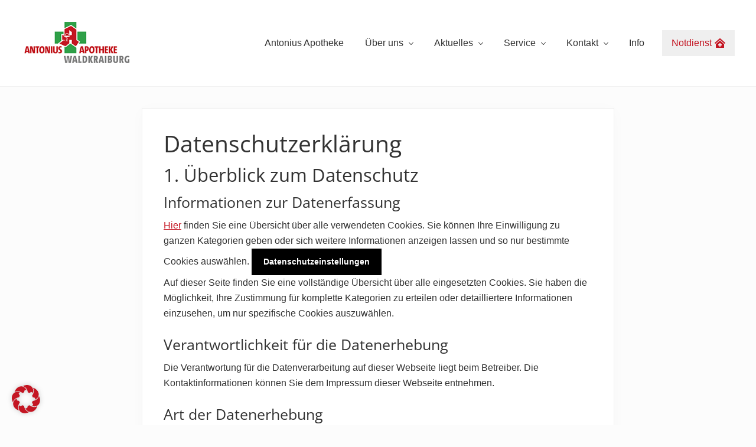

--- FILE ---
content_type: text/html; charset=UTF-8
request_url: https://www.antonius-apo.de/datenschutzerklaerung/?doing_wp_cron=1716915434.8007180690765380859375
body_size: 18832
content:
<!DOCTYPE html>
<html lang="de">
<head >
<meta charset="UTF-8" />
<meta name="viewport" content="width=device-width, initial-scale=1" />
<title>Datenschutzerklärung - Antonius Apotheke</title>
<meta name="dc.title" content="Datenschutzerklärung - Antonius Apotheke">
<meta name="dc.description" content="1. Überblick zum Datenschutz Informationen zur Datenerfassung finden Sie eine Übersicht über alle verwendeten Cookies. Sie können Ihre Einwilligung zu ganzen Kategorien geben oder sich weitere Informationen anzeigen lassen und so nur bestimmte Cookies auswählen. Auf dieser Seite finden Sie eine vollständige Übersicht über alle eingesetzten Cookies. Sie haben die&hellip;">
<meta name="dc.relation" content="https://www.antonius-apo.de/datenschutzerklaerung/">
<meta name="dc.source" content="https://www.antonius-apo.de/">
<meta name="dc.language" content="de_DE">
<meta name="description" content="1. Überblick zum Datenschutz Informationen zur Datenerfassung finden Sie eine Übersicht über alle verwendeten Cookies. Sie können Ihre Einwilligung zu ganzen Kategorien geben oder sich weitere Informationen anzeigen lassen und so nur bestimmte Cookies auswählen. Auf dieser Seite finden Sie eine vollständige Übersicht über alle eingesetzten Cookies. Sie haben die&hellip;">
<meta name="robots" content="index, follow, max-snippet:-1, max-image-preview:large, max-video-preview:-1">
<link rel="canonical" href="https://www.antonius-apo.de/datenschutzerklaerung/">
<meta property="og:url" content="https://www.antonius-apo.de/datenschutzerklaerung/">
<meta property="og:site_name" content="Antonius Apotheke">
<meta property="og:locale" content="de_DE">
<meta property="og:type" content="article">
<meta property="article:author" content="">
<meta property="article:publisher" content="">
<meta property="og:title" content="Datenschutzerklärung - Antonius Apotheke">
<meta property="og:description" content="1. Überblick zum Datenschutz Informationen zur Datenerfassung finden Sie eine Übersicht über alle verwendeten Cookies. Sie können Ihre Einwilligung zu ganzen Kategorien geben oder sich weitere Informationen anzeigen lassen und so nur bestimmte Cookies auswählen. Auf dieser Seite finden Sie eine vollständige Übersicht über alle eingesetzten Cookies. Sie haben die&hellip;">
<meta property="fb:pages" content="">
<meta property="fb:admins" content="">
<meta property="fb:app_id" content="">
<meta name="twitter:card" content="summary">
<meta name="twitter:site" content="">
<meta name="twitter:creator" content="">
<meta name="twitter:title" content="Datenschutzerklärung - Antonius Apotheke">
<meta name="twitter:description" content="1. Überblick zum Datenschutz Informationen zur Datenerfassung finden Sie eine Übersicht über alle verwendeten Cookies. Sie können Ihre Einwilligung zu ganzen Kategorien geben oder sich weitere Informationen anzeigen lassen und so nur bestimmte Cookies auswählen. Auf dieser Seite finden Sie eine vollständige Übersicht über alle eingesetzten Cookies. Sie haben die&hellip;">
<link rel="alternate" type="application/rss+xml" title="Antonius Apotheke &raquo; Feed" href="https://www.antonius-apo.de/feed/" />
<link rel="alternate" type="application/rss+xml" title="Antonius Apotheke &raquo; Kommentar-Feed" href="https://www.antonius-apo.de/comments/feed/" />
<link rel="alternate" type="application/rss+xml" title="Antonius Apotheke &raquo; Datenschutzerklärung-Kommentar-Feed" href="https://www.antonius-apo.de/datenschutzerklaerung/feed/" />
<link rel="alternate" title="oEmbed (JSON)" type="application/json+oembed" href="https://www.antonius-apo.de/wp-json/oembed/1.0/embed?url=https%3A%2F%2Fwww.antonius-apo.de%2Fdatenschutzerklaerung%2F" />
<link rel="alternate" title="oEmbed (XML)" type="text/xml+oembed" href="https://www.antonius-apo.de/wp-json/oembed/1.0/embed?url=https%3A%2F%2Fwww.antonius-apo.de%2Fdatenschutzerklaerung%2F&#038;format=xml" />
<style id='wp-img-auto-sizes-contain-inline-css' type='text/css'>
img:is([sizes=auto i],[sizes^="auto," i]){contain-intrinsic-size:3000px 1500px}
/*# sourceURL=wp-img-auto-sizes-contain-inline-css */
</style>
<style id='wp-emoji-styles-inline-css' type='text/css'>

	img.wp-smiley, img.emoji {
		display: inline !important;
		border: none !important;
		box-shadow: none !important;
		height: 1em !important;
		width: 1em !important;
		margin: 0 0.07em !important;
		vertical-align: -0.1em !important;
		background: none !important;
		padding: 0 !important;
	}
/*# sourceURL=wp-emoji-styles-inline-css */
</style>
<style id='wp-block-library-inline-css' type='text/css'>
:root{--wp-block-synced-color:#7a00df;--wp-block-synced-color--rgb:122,0,223;--wp-bound-block-color:var(--wp-block-synced-color);--wp-editor-canvas-background:#ddd;--wp-admin-theme-color:#007cba;--wp-admin-theme-color--rgb:0,124,186;--wp-admin-theme-color-darker-10:#006ba1;--wp-admin-theme-color-darker-10--rgb:0,107,160.5;--wp-admin-theme-color-darker-20:#005a87;--wp-admin-theme-color-darker-20--rgb:0,90,135;--wp-admin-border-width-focus:2px}@media (min-resolution:192dpi){:root{--wp-admin-border-width-focus:1.5px}}.wp-element-button{cursor:pointer}:root .has-very-light-gray-background-color{background-color:#eee}:root .has-very-dark-gray-background-color{background-color:#313131}:root .has-very-light-gray-color{color:#eee}:root .has-very-dark-gray-color{color:#313131}:root .has-vivid-green-cyan-to-vivid-cyan-blue-gradient-background{background:linear-gradient(135deg,#00d084,#0693e3)}:root .has-purple-crush-gradient-background{background:linear-gradient(135deg,#34e2e4,#4721fb 50%,#ab1dfe)}:root .has-hazy-dawn-gradient-background{background:linear-gradient(135deg,#faaca8,#dad0ec)}:root .has-subdued-olive-gradient-background{background:linear-gradient(135deg,#fafae1,#67a671)}:root .has-atomic-cream-gradient-background{background:linear-gradient(135deg,#fdd79a,#004a59)}:root .has-nightshade-gradient-background{background:linear-gradient(135deg,#330968,#31cdcf)}:root .has-midnight-gradient-background{background:linear-gradient(135deg,#020381,#2874fc)}:root{--wp--preset--font-size--normal:16px;--wp--preset--font-size--huge:42px}.has-regular-font-size{font-size:1em}.has-larger-font-size{font-size:2.625em}.has-normal-font-size{font-size:var(--wp--preset--font-size--normal)}.has-huge-font-size{font-size:var(--wp--preset--font-size--huge)}.has-text-align-center{text-align:center}.has-text-align-left{text-align:left}.has-text-align-right{text-align:right}.has-fit-text{white-space:nowrap!important}#end-resizable-editor-section{display:none}.aligncenter{clear:both}.items-justified-left{justify-content:flex-start}.items-justified-center{justify-content:center}.items-justified-right{justify-content:flex-end}.items-justified-space-between{justify-content:space-between}.screen-reader-text{border:0;clip-path:inset(50%);height:1px;margin:-1px;overflow:hidden;padding:0;position:absolute;width:1px;word-wrap:normal!important}.screen-reader-text:focus{background-color:#ddd;clip-path:none;color:#444;display:block;font-size:1em;height:auto;left:5px;line-height:normal;padding:15px 23px 14px;text-decoration:none;top:5px;width:auto;z-index:100000}html :where(.has-border-color){border-style:solid}html :where([style*=border-top-color]){border-top-style:solid}html :where([style*=border-right-color]){border-right-style:solid}html :where([style*=border-bottom-color]){border-bottom-style:solid}html :where([style*=border-left-color]){border-left-style:solid}html :where([style*=border-width]){border-style:solid}html :where([style*=border-top-width]){border-top-style:solid}html :where([style*=border-right-width]){border-right-style:solid}html :where([style*=border-bottom-width]){border-bottom-style:solid}html :where([style*=border-left-width]){border-left-style:solid}html :where(img[class*=wp-image-]){height:auto;max-width:100%}:where(figure){margin:0 0 1em}html :where(.is-position-sticky){--wp-admin--admin-bar--position-offset:var(--wp-admin--admin-bar--height,0px)}@media screen and (max-width:600px){html :where(.is-position-sticky){--wp-admin--admin-bar--position-offset:0px}}

/*# sourceURL=wp-block-library-inline-css */
</style><style id='global-styles-inline-css' type='text/css'>
:root{--wp--preset--aspect-ratio--square: 1;--wp--preset--aspect-ratio--4-3: 4/3;--wp--preset--aspect-ratio--3-4: 3/4;--wp--preset--aspect-ratio--3-2: 3/2;--wp--preset--aspect-ratio--2-3: 2/3;--wp--preset--aspect-ratio--16-9: 16/9;--wp--preset--aspect-ratio--9-16: 9/16;--wp--preset--color--black: #000000;--wp--preset--color--cyan-bluish-gray: #abb8c3;--wp--preset--color--white: #ffffff;--wp--preset--color--pale-pink: #f78da7;--wp--preset--color--vivid-red: #cf2e2e;--wp--preset--color--luminous-vivid-orange: #ff6900;--wp--preset--color--luminous-vivid-amber: #fcb900;--wp--preset--color--light-green-cyan: #7bdcb5;--wp--preset--color--vivid-green-cyan: #00d084;--wp--preset--color--pale-cyan-blue: #8ed1fc;--wp--preset--color--vivid-cyan-blue: #0693e3;--wp--preset--color--vivid-purple: #9b51e0;--wp--preset--gradient--vivid-cyan-blue-to-vivid-purple: linear-gradient(135deg,rgb(6,147,227) 0%,rgb(155,81,224) 100%);--wp--preset--gradient--light-green-cyan-to-vivid-green-cyan: linear-gradient(135deg,rgb(122,220,180) 0%,rgb(0,208,130) 100%);--wp--preset--gradient--luminous-vivid-amber-to-luminous-vivid-orange: linear-gradient(135deg,rgb(252,185,0) 0%,rgb(255,105,0) 100%);--wp--preset--gradient--luminous-vivid-orange-to-vivid-red: linear-gradient(135deg,rgb(255,105,0) 0%,rgb(207,46,46) 100%);--wp--preset--gradient--very-light-gray-to-cyan-bluish-gray: linear-gradient(135deg,rgb(238,238,238) 0%,rgb(169,184,195) 100%);--wp--preset--gradient--cool-to-warm-spectrum: linear-gradient(135deg,rgb(74,234,220) 0%,rgb(151,120,209) 20%,rgb(207,42,186) 40%,rgb(238,44,130) 60%,rgb(251,105,98) 80%,rgb(254,248,76) 100%);--wp--preset--gradient--blush-light-purple: linear-gradient(135deg,rgb(255,206,236) 0%,rgb(152,150,240) 100%);--wp--preset--gradient--blush-bordeaux: linear-gradient(135deg,rgb(254,205,165) 0%,rgb(254,45,45) 50%,rgb(107,0,62) 100%);--wp--preset--gradient--luminous-dusk: linear-gradient(135deg,rgb(255,203,112) 0%,rgb(199,81,192) 50%,rgb(65,88,208) 100%);--wp--preset--gradient--pale-ocean: linear-gradient(135deg,rgb(255,245,203) 0%,rgb(182,227,212) 50%,rgb(51,167,181) 100%);--wp--preset--gradient--electric-grass: linear-gradient(135deg,rgb(202,248,128) 0%,rgb(113,206,126) 100%);--wp--preset--gradient--midnight: linear-gradient(135deg,rgb(2,3,129) 0%,rgb(40,116,252) 100%);--wp--preset--font-size--small: 13px;--wp--preset--font-size--medium: 20px;--wp--preset--font-size--large: 36px;--wp--preset--font-size--x-large: 42px;--wp--preset--spacing--20: 0.44rem;--wp--preset--spacing--30: 0.67rem;--wp--preset--spacing--40: 1rem;--wp--preset--spacing--50: 1.5rem;--wp--preset--spacing--60: 2.25rem;--wp--preset--spacing--70: 3.38rem;--wp--preset--spacing--80: 5.06rem;--wp--preset--shadow--natural: 6px 6px 9px rgba(0, 0, 0, 0.2);--wp--preset--shadow--deep: 12px 12px 50px rgba(0, 0, 0, 0.4);--wp--preset--shadow--sharp: 6px 6px 0px rgba(0, 0, 0, 0.2);--wp--preset--shadow--outlined: 6px 6px 0px -3px rgb(255, 255, 255), 6px 6px rgb(0, 0, 0);--wp--preset--shadow--crisp: 6px 6px 0px rgb(0, 0, 0);}:where(.is-layout-flex){gap: 0.5em;}:where(.is-layout-grid){gap: 0.5em;}body .is-layout-flex{display: flex;}.is-layout-flex{flex-wrap: wrap;align-items: center;}.is-layout-flex > :is(*, div){margin: 0;}body .is-layout-grid{display: grid;}.is-layout-grid > :is(*, div){margin: 0;}:where(.wp-block-columns.is-layout-flex){gap: 2em;}:where(.wp-block-columns.is-layout-grid){gap: 2em;}:where(.wp-block-post-template.is-layout-flex){gap: 1.25em;}:where(.wp-block-post-template.is-layout-grid){gap: 1.25em;}.has-black-color{color: var(--wp--preset--color--black) !important;}.has-cyan-bluish-gray-color{color: var(--wp--preset--color--cyan-bluish-gray) !important;}.has-white-color{color: var(--wp--preset--color--white) !important;}.has-pale-pink-color{color: var(--wp--preset--color--pale-pink) !important;}.has-vivid-red-color{color: var(--wp--preset--color--vivid-red) !important;}.has-luminous-vivid-orange-color{color: var(--wp--preset--color--luminous-vivid-orange) !important;}.has-luminous-vivid-amber-color{color: var(--wp--preset--color--luminous-vivid-amber) !important;}.has-light-green-cyan-color{color: var(--wp--preset--color--light-green-cyan) !important;}.has-vivid-green-cyan-color{color: var(--wp--preset--color--vivid-green-cyan) !important;}.has-pale-cyan-blue-color{color: var(--wp--preset--color--pale-cyan-blue) !important;}.has-vivid-cyan-blue-color{color: var(--wp--preset--color--vivid-cyan-blue) !important;}.has-vivid-purple-color{color: var(--wp--preset--color--vivid-purple) !important;}.has-black-background-color{background-color: var(--wp--preset--color--black) !important;}.has-cyan-bluish-gray-background-color{background-color: var(--wp--preset--color--cyan-bluish-gray) !important;}.has-white-background-color{background-color: var(--wp--preset--color--white) !important;}.has-pale-pink-background-color{background-color: var(--wp--preset--color--pale-pink) !important;}.has-vivid-red-background-color{background-color: var(--wp--preset--color--vivid-red) !important;}.has-luminous-vivid-orange-background-color{background-color: var(--wp--preset--color--luminous-vivid-orange) !important;}.has-luminous-vivid-amber-background-color{background-color: var(--wp--preset--color--luminous-vivid-amber) !important;}.has-light-green-cyan-background-color{background-color: var(--wp--preset--color--light-green-cyan) !important;}.has-vivid-green-cyan-background-color{background-color: var(--wp--preset--color--vivid-green-cyan) !important;}.has-pale-cyan-blue-background-color{background-color: var(--wp--preset--color--pale-cyan-blue) !important;}.has-vivid-cyan-blue-background-color{background-color: var(--wp--preset--color--vivid-cyan-blue) !important;}.has-vivid-purple-background-color{background-color: var(--wp--preset--color--vivid-purple) !important;}.has-black-border-color{border-color: var(--wp--preset--color--black) !important;}.has-cyan-bluish-gray-border-color{border-color: var(--wp--preset--color--cyan-bluish-gray) !important;}.has-white-border-color{border-color: var(--wp--preset--color--white) !important;}.has-pale-pink-border-color{border-color: var(--wp--preset--color--pale-pink) !important;}.has-vivid-red-border-color{border-color: var(--wp--preset--color--vivid-red) !important;}.has-luminous-vivid-orange-border-color{border-color: var(--wp--preset--color--luminous-vivid-orange) !important;}.has-luminous-vivid-amber-border-color{border-color: var(--wp--preset--color--luminous-vivid-amber) !important;}.has-light-green-cyan-border-color{border-color: var(--wp--preset--color--light-green-cyan) !important;}.has-vivid-green-cyan-border-color{border-color: var(--wp--preset--color--vivid-green-cyan) !important;}.has-pale-cyan-blue-border-color{border-color: var(--wp--preset--color--pale-cyan-blue) !important;}.has-vivid-cyan-blue-border-color{border-color: var(--wp--preset--color--vivid-cyan-blue) !important;}.has-vivid-purple-border-color{border-color: var(--wp--preset--color--vivid-purple) !important;}.has-vivid-cyan-blue-to-vivid-purple-gradient-background{background: var(--wp--preset--gradient--vivid-cyan-blue-to-vivid-purple) !important;}.has-light-green-cyan-to-vivid-green-cyan-gradient-background{background: var(--wp--preset--gradient--light-green-cyan-to-vivid-green-cyan) !important;}.has-luminous-vivid-amber-to-luminous-vivid-orange-gradient-background{background: var(--wp--preset--gradient--luminous-vivid-amber-to-luminous-vivid-orange) !important;}.has-luminous-vivid-orange-to-vivid-red-gradient-background{background: var(--wp--preset--gradient--luminous-vivid-orange-to-vivid-red) !important;}.has-very-light-gray-to-cyan-bluish-gray-gradient-background{background: var(--wp--preset--gradient--very-light-gray-to-cyan-bluish-gray) !important;}.has-cool-to-warm-spectrum-gradient-background{background: var(--wp--preset--gradient--cool-to-warm-spectrum) !important;}.has-blush-light-purple-gradient-background{background: var(--wp--preset--gradient--blush-light-purple) !important;}.has-blush-bordeaux-gradient-background{background: var(--wp--preset--gradient--blush-bordeaux) !important;}.has-luminous-dusk-gradient-background{background: var(--wp--preset--gradient--luminous-dusk) !important;}.has-pale-ocean-gradient-background{background: var(--wp--preset--gradient--pale-ocean) !important;}.has-electric-grass-gradient-background{background: var(--wp--preset--gradient--electric-grass) !important;}.has-midnight-gradient-background{background: var(--wp--preset--gradient--midnight) !important;}.has-small-font-size{font-size: var(--wp--preset--font-size--small) !important;}.has-medium-font-size{font-size: var(--wp--preset--font-size--medium) !important;}.has-large-font-size{font-size: var(--wp--preset--font-size--large) !important;}.has-x-large-font-size{font-size: var(--wp--preset--font-size--x-large) !important;}
/*# sourceURL=global-styles-inline-css */
</style>

<style id='classic-theme-styles-inline-css' type='text/css'>
/*! This file is auto-generated */
.wp-block-button__link{color:#fff;background-color:#32373c;border-radius:9999px;box-shadow:none;text-decoration:none;padding:calc(.667em + 2px) calc(1.333em + 2px);font-size:1.125em}.wp-block-file__button{background:#32373c;color:#fff;text-decoration:none}
/*# sourceURL=/wp-includes/css/classic-themes.min.css */
</style>
<link rel='stylesheet' id='scroll-top-css-css' href='https://www.antonius-apo.de/wp-content/plugins/scroll-top/assets/css/scroll-top.css?ver=1.5.5' type='text/css' media='all' />
<link rel='stylesheet' id='mai-theme-engine-css' href='https://www.antonius-apo.de/wp-content/plugins/mai-theme-engine/assets/css/mai-theme.min.css?ver=1.13.1' type='text/css' media='all' />
<link rel='stylesheet' id='flexington-css' href='https://www.antonius-apo.de/wp-content/plugins/mai-theme-engine/assets/css/flexington.min.css?ver=2.5.0' type='text/css' media='all' />
<link rel='stylesheet' id='borlabs-cookie-custom-css' href='https://www.antonius-apo.de/wp-content/cache/borlabs-cookie/1/borlabs-cookie-1-de.css?ver=3.3.23-47' type='text/css' media='all' />
<link rel='stylesheet' id='wp-featherlight-css' href='https://www.antonius-apo.de/wp-content/plugins/wp-featherlight/css/wp-featherlight.min.css?ver=1.3.4' type='text/css' media='all' />
<link rel='stylesheet' id='mai-lifestyle-theme-css' href='https://www.antonius-apo.de/wp-content/themes/mai-lifestyle-theme/style.css?ver=1.1.0.1.91420221441' type='text/css' media='all' />
<script type="text/javascript" src="https://www.antonius-apo.de/wp-includes/js/jquery/jquery.min.js?ver=3.7.1" id="jquery-core-js"></script>
<script type="text/javascript" src="https://www.antonius-apo.de/wp-includes/js/jquery/jquery-migrate.min.js?ver=3.4.1" id="jquery-migrate-js"></script>
<script data-no-optimize="1" data-no-minify="1" data-cfasync="false" nowprocket type="text/javascript" src="https://www.antonius-apo.de/wp-content/cache/borlabs-cookie/1/borlabs-cookie-config-de.json.js?ver=3.3.23-57" id="borlabs-cookie-config-js"></script>
<script data-no-optimize="1" data-no-minify="1" data-cfasync="false" nowprocket type="text/javascript" src="https://www.antonius-apo.de/wp-content/plugins/borlabs-cookie/assets/javascript/borlabs-cookie-prioritize.min.js?ver=3.3.23" id="borlabs-cookie-prioritize-js"></script>
<link rel="https://api.w.org/" href="https://www.antonius-apo.de/wp-json/" /><link rel="alternate" title="JSON" type="application/json" href="https://www.antonius-apo.de/wp-json/wp/v2/pages/3" /><link rel="EditURI" type="application/rsd+xml" title="RSD" href="https://www.antonius-apo.de/xmlrpc.php?rsd" />
<meta name="generator" content="WordPress 6.9" />
<link rel='shortlink' href='https://www.antonius-apo.de/?p=3' />
<!-- Scroll To Top -->
<style id="scrolltop-custom-style">
		#scrollUp {border-radius:3px;opacity:0.7;bottom:20px;right:20px;background:#c41522;;}
		#scrollUp:hover{opacity:1;}
        .top-icon{stroke:#ffffff;}
        @media (max-width: 567px) { #scrollUp { display: none !important; } };
		
		</style>
<!-- End Scroll Top - https://wordpress.org/plugins/scroll-top/ -->
<link rel="pingback" href="https://www.antonius-apo.de/xmlrpc.php" />
<link rel="stylesheet" href="https://use.fontawesome.com/releases/v5.7.2/css/all.css" integrity="sha384-fnmOCqbTlWIlj8LyTjo7mOUStjsKC4pOpQbqyi7RrhN7udi9RwhKkMHpvLbHG9Sr" crossorigin="anonymous">
<meta name="google-site-verification" content="54_KswWDVEPGcZZul7rOSG1QCOwdmj1zwDNO0FhvVrM" />
<meta name="msvalidate.01" content="413EA4FD197CE2AD2F22CD18BFE978CA" /><style>
	:root {
		--header-spacer: 0;
		--text-title: 100%;
		--logo-width: 180px;
		--logo-shrink-width: 125px;
		--logo-margin-top: 24px;
		--logo-margin-bottom: 24px;
	}
	.site-title.has-text-title a {
		font-size: var(--text-title);
	}
	@media only screen and (min-width: 769px) {
		.site-title a {
			margin-top: var(--logo-margin-top);
			margin-bottom: var(--logo-margin-bottom);
		}
		.custom-logo-link {
			max-width: var(--logo-width);
		}
	}
	@media only screen and (max-width: 768px) {
		.site-title a {
			margin-top: 4px;
			margin-bottom: 4px;
		}
		.custom-logo-link {
			max-width: var(--logo-shrink-width);
		}
	}
	</style><style>
	@media only screen and (max-width: 768px) {
		.header-before,
		.header-left,
		.header-right,
		.nav-primary,
		.nav-secondary {
			display: none;
		}
		.mai-toggle {
			display: block;
		}
	}
	</style><script nowprocket data-borlabs-cookie-script-blocker-ignore>
if ('0' === '1' && ('0' === '1' || '1' === '1')) {
    window['gtag_enable_tcf_support'] = true;
}
window.dataLayer = window.dataLayer || [];
if (typeof gtag !== 'function') {
    function gtag() {
        dataLayer.push(arguments);
    }
}
gtag('set', 'developer_id.dYjRjMm', true);
if ('0' === '1' || '1' === '1') {
    if (window.BorlabsCookieGoogleConsentModeDefaultSet !== true) {
        let getCookieValue = function (name) {
            return document.cookie.match('(^|;)\\s*' + name + '\\s*=\\s*([^;]+)')?.pop() || '';
        };
        let cookieValue = getCookieValue('borlabs-cookie-gcs');
        let consentsFromCookie = {};
        if (cookieValue !== '') {
            consentsFromCookie = JSON.parse(decodeURIComponent(cookieValue));
        }
        let defaultValues = {
            'ad_storage': 'denied',
            'ad_user_data': 'denied',
            'ad_personalization': 'denied',
            'analytics_storage': 'denied',
            'functionality_storage': 'denied',
            'personalization_storage': 'denied',
            'security_storage': 'denied',
            'wait_for_update': 500,
        };
        gtag('consent', 'default', { ...defaultValues, ...consentsFromCookie });
    }
    window.BorlabsCookieGoogleConsentModeDefaultSet = true;
    let borlabsCookieConsentChangeHandler = function () {
        window.dataLayer = window.dataLayer || [];
        if (typeof gtag !== 'function') { function gtag(){dataLayer.push(arguments);} }

        let getCookieValue = function (name) {
            return document.cookie.match('(^|;)\\s*' + name + '\\s*=\\s*([^;]+)')?.pop() || '';
        };
        let cookieValue = getCookieValue('borlabs-cookie-gcs');
        let consentsFromCookie = {};
        if (cookieValue !== '') {
            consentsFromCookie = JSON.parse(decodeURIComponent(cookieValue));
        }

        consentsFromCookie.analytics_storage = BorlabsCookie.Consents.hasConsent('google-analytics') ? 'granted' : 'denied';

        BorlabsCookie.CookieLibrary.setCookie(
            'borlabs-cookie-gcs',
            JSON.stringify(consentsFromCookie),
            BorlabsCookie.Settings.automaticCookieDomainAndPath.value ? '' : BorlabsCookie.Settings.cookieDomain.value,
            BorlabsCookie.Settings.cookiePath.value,
            BorlabsCookie.Cookie.getPluginCookie().expires,
            BorlabsCookie.Settings.cookieSecure.value,
            BorlabsCookie.Settings.cookieSameSite.value
        );
    }
    document.addEventListener('borlabs-cookie-consent-saved', borlabsCookieConsentChangeHandler);
    document.addEventListener('borlabs-cookie-handle-unblock', borlabsCookieConsentChangeHandler);
}
if ('0' === '1') {
    gtag("js", new Date());
    gtag("config", "G-4EJ30W1QTX", {"anonymize_ip": true});

    (function (w, d, s, i) {
        var f = d.getElementsByTagName(s)[0],
            j = d.createElement(s);
        j.async = true;
        j.src =
            "https://www.googletagmanager.com/gtag/js?id=" + i;
        f.parentNode.insertBefore(j, f);
    })(window, document, "script", "G-4EJ30W1QTX");
}
</script><link rel="icon" href="https://www.antonius-apo.de/wp-content/uploads/2019/01/cropped-websiteicon-32x32.png" sizes="32x32" />
<link rel="icon" href="https://www.antonius-apo.de/wp-content/uploads/2019/01/cropped-websiteicon-192x192.png" sizes="192x192" />
<link rel="apple-touch-icon" href="https://www.antonius-apo.de/wp-content/uploads/2019/01/cropped-websiteicon-180x180.png" />
<meta name="msapplication-TileImage" content="https://www.antonius-apo.de/wp-content/uploads/2019/01/cropped-websiteicon-270x270.png" />
		<style type="text/css" id="wp-custom-css">
			.fa, .far, .fas {
    font-family: "Font Awesome 5 Free";
    padding-left: 5px;
}

.featherlight .featherlight-content .caption {
    font-weight: normal;
}

.gallery-caption, .wp-caption-text {
    text-align: left;
}

.wp_rss_retriever_list {
	list-style-type: none!important;
}

section#custom_html-6 {
    font-weight: 700;
}

.w3eden .link-template-default.thumbnail .wpdm-download-link.btn {
    padding: 20px 20px !important;
    margin-left: 40px;
}		</style>
		</head>
<body data-rsssl=1 class="privacy-policy wp-singular page-template-default page page-id-3 wp-custom-logo wp-theme-genesis wp-child-theme-mai-lifestyle-theme wp-featherlight-captions header-full-width md-content genesis-breadcrumbs-hidden genesis-footer-widgets-visible has-standard-menu singular no-js text-md no-sidebars" itemscope itemtype="https://schema.org/WebPage">	<script>
		//<![CDATA[
		( function() {
			var c = document.body.classList;
			c.remove( 'no-js' );
			c.add( 'js' );
		})();
		//]]>
	</script>
	<div class="site-container"><ul class="genesis-skip-link"><li><a href="#mai-toggle" class="screen-reader-shortcut"> Menü</a></li><li><a href="#genesis-nav-header-right" class="screen-reader-shortcut"> Skip to right header navigation</a></li><li><a href="#genesis-content" class="screen-reader-shortcut"> Skip to main content</a></li><li><a href="#genesis-sidebar-primary" class="screen-reader-shortcut"> Zur Hauptsidebar springen</a></li><li><a href="#genesis-footer-widgets" class="screen-reader-shortcut"> Zur Fußzeile springen</a></li></ul><span id="header-trigger-wrap"><span id="header-trigger"></span></span><header class="site-header has-header-right" itemscope itemtype="https://schema.org/WPHeader"><div class="wrap"><div class="site-header-row row middle-xs between-xs"><div class="title-area col col-xs-auto start-xs"><p class="site-title" itemprop="headline"><a href="https://www.antonius-apo.de/" class="custom-logo-link" rel="home"><img width="240" height="120" src="https://www.antonius-apo.de/wp-content/uploads/2018/10/antonius-web-small.png" class="custom-logo" alt="Antonius Apotheke" decoding="async" /></a></p><p class="site-description screen-reader-text" itemprop="description">Service mit Herz - Ihre Antonius Apotheke in Waldkraiburg</p></div><div class="header-right col col-xs text-xs-right"><nav class="nav-header_right" id="genesis-nav-header-right"><ul id="menu-hauptmenue" class="nav-header menu genesis-nav-menu js-superfish"><li id="menu-item-557" class="menu-item menu-item-type-post_type menu-item-object-page menu-item-home menu-item-557"><a href="https://www.antonius-apo.de/" itemprop="url"><span itemprop="name">Antonius Apotheke</span></a></li>
<li id="menu-item-36" class="menu-item menu-item-type-post_type menu-item-object-page menu-item-has-children menu-item-36"><a href="https://www.antonius-apo.de/wir-stellen-uns-vor/" itemprop="url"><span itemprop="name">Über uns</span></a>
<ul class="sub-menu">
	<li id="menu-item-69" class="menu-item menu-item-type-post_type menu-item-object-page menu-item-69"><a href="https://www.antonius-apo.de/wir-stellen-uns-vor/" itemprop="url"><span itemprop="name">Wir stellen uns vor</span></a></li>
	<li id="menu-item-65" class="menu-item menu-item-type-post_type menu-item-object-page menu-item-65"><a href="https://www.antonius-apo.de/so-finden-sie-uns/" itemprop="url"><span itemprop="name">So finden Sie uns</span></a></li>
	<li id="menu-item-64" class="menu-item menu-item-type-post_type menu-item-object-page menu-item-64"><a href="https://www.antonius-apo.de/oeffnungszeiten/" itemprop="url"><span itemprop="name">Öffnungszeiten</span></a></li>
</ul>
</li>
<li id="menu-item-754" class="menu-item menu-item-type-taxonomy menu-item-object-category menu-item-has-children menu-item-754"><a href="https://www.antonius-apo.de/category/aktuelles/" itemprop="url"><span itemprop="name">Aktuelles</span></a>
<ul class="sub-menu">
	<li id="menu-item-964" class="menu-item menu-item-type-post_type menu-item-object-page menu-item-964"><a href="https://www.antonius-apo.de/film-waldkraiburg/" itemprop="url"><span itemprop="name">Film Waldkraiburg</span></a></li>
	<li id="menu-item-755" class="menu-item menu-item-type-taxonomy menu-item-object-category menu-item-755"><a href="https://www.antonius-apo.de/category/aktuelles/" itemprop="url"><span itemprop="name">Aktuelles</span></a></li>
	<li id="menu-item-753" class="menu-item menu-item-type-taxonomy menu-item-object-category menu-item-753"><a href="https://www.antonius-apo.de/category/antonius-post/" itemprop="url"><span itemprop="name">Antonius-Post</span></a></li>
	<li id="menu-item-933" class="menu-item menu-item-type-post_type menu-item-object-page menu-item-933"><a href="https://www.antonius-apo.de/unsere-empfehlung-auf-youtube/" itemprop="url"><span itemprop="name">Unsere Empfehlung auf YouTube</span></a></li>
	<li id="menu-item-634" class="menu-item menu-item-type-custom menu-item-object-custom menu-item-634"><a target="_blank" href="https://www.aponet.de/" itemprop="url"><span itemprop="name">Gesundheitstipps</span></a></li>
</ul>
</li>
<li id="menu-item-74" class="menu-item menu-item-type-post_type menu-item-object-page menu-item-has-children menu-item-74"><a href="https://www.antonius-apo.de/beratung-und-betreuung/" itemprop="url"><span itemprop="name">Service</span></a>
<ul class="sub-menu">
	<li id="menu-item-75" class="menu-item menu-item-type-post_type menu-item-object-page menu-item-75"><a href="https://www.antonius-apo.de/beratung-und-betreuung/" itemprop="url"><span itemprop="name">Beratung und Betreuung</span></a></li>
	<li id="menu-item-90" class="menu-item menu-item-type-post_type menu-item-object-page menu-item-90"><a href="https://www.antonius-apo.de/ihre-bestellung/" itemprop="url"><span itemprop="name">Ihre Bestellung</span></a></li>
	<li id="menu-item-178" class="menu-item menu-item-type-post_type menu-item-object-page menu-item-178"><a href="https://www.antonius-apo.de/kundenkarte/" itemprop="url"><span itemprop="name">Kundenkarte</span></a></li>
	<li id="menu-item-315" class="menu-item menu-item-type-post_type menu-item-object-page menu-item-315"><a href="https://www.antonius-apo.de/der-antonius-taler/" itemprop="url"><span itemprop="name">Der Antonius-Taler</span></a></li>
	<li id="menu-item-91" class="menu-item menu-item-type-post_type menu-item-object-page menu-item-91"><a href="https://www.antonius-apo.de/mutter-und-kind/" itemprop="url"><span itemprop="name">Mutter und Kind</span></a></li>
	<li id="menu-item-78" class="menu-item menu-item-type-post_type menu-item-object-page menu-item-78"><a href="https://www.antonius-apo.de/unsere-leistungen/" itemprop="url"><span itemprop="name">Unsere Leistungen</span></a></li>
	<li id="menu-item-623" class="menu-item menu-item-type-post_type menu-item-object-page menu-item-623"><a href="https://www.antonius-apo.de/newsletter/" itemprop="url"><span itemprop="name">Newsletter</span></a></li>
</ul>
</li>
<li id="menu-item-94" class="menu-item menu-item-type-post_type menu-item-object-page menu-item-has-children menu-item-94"><a href="https://www.antonius-apo.de/kontakt/" itemprop="url"><span itemprop="name">Kontakt</span></a>
<ul class="sub-menu">
	<li id="menu-item-312" class="menu-item menu-item-type-post_type menu-item-object-page menu-item-312"><a href="https://www.antonius-apo.de/kontakt/" itemprop="url"><span itemprop="name">Kontakt</span></a></li>
	<li id="menu-item-311" class="menu-item menu-item-type-post_type menu-item-object-page menu-item-311"><a href="https://www.antonius-apo.de/vorbestellung/" itemprop="url"><span itemprop="name">Vorbestellung</span></a></li>
</ul>
</li>
<li id="menu-item-100" class="info menu-item menu-item-type-post_type menu-item-object-page menu-item-100"><a href="https://www.antonius-apo.de/info/" itemprop="url"><span itemprop="name">Info</span></a></li>
<li id="menu-item-535" class="highlight menu-item menu-item-type-custom menu-item-object-custom menu-item-535"><a target="_blank" href="https://www.aponet.de/service/notdienstapotheke-finden/suchergebnis/0/84478.html" itemprop="url"><span itemprop="name">Notdienst <i class="fas fa-clinic-medical"></i></span></a></li>
</ul></nav></div></div><div id="mai-menu" class="mai-menu"><div class="mai-menu-outer"><div class="mai-menu-inner"><form class="search-form" method="get" action="https://www.antonius-apo.de/" role="search" itemprop="potentialAction" itemscope itemtype="https://schema.org/SearchAction"><label class="search-form-label screen-reader-text" for="searchform-2">Webseite durchsuchen</label><input class="search-form-input" type="search" name="s" id="searchform-2" placeholder="Webseite durchsuchen" itemprop="query-input"><input class="search-form-submit" type="submit" value="Suchen"><meta content="https://www.antonius-apo.de/?s={s}" itemprop="target"></form><div class="menu-mobiles-menue-container"><ul id="menu-mobiles-menue" class="menu"><li id="menu-item-556" class="menu-item menu-item-type-post_type menu-item-object-page menu-item-home menu-item-556"><a href="https://www.antonius-apo.de/" itemprop="url">Antonius Apotheke</a></li>
<li id="menu-item-478" class="highlight menu-item menu-item-type-custom menu-item-object-custom menu-item-478"><a target="_blank" href="https://www.aponet.de/service/notdienstapotheke-finden/suchergebnis/0/84478.html" itemprop="url">Apotheken-Notdienst <i class="fas fa-clinic-medical"></i></a></li>
<li id="menu-item-460" class="menu-item menu-item-type-post_type menu-item-object-page menu-item-has-children menu-item-460"><a href="https://www.antonius-apo.de/wir-stellen-uns-vor/" itemprop="url">Über uns</a>
<ul class="sub-menu">
	<li id="menu-item-479" class="menu-item menu-item-type-post_type menu-item-object-page menu-item-479"><a href="https://www.antonius-apo.de/wir-stellen-uns-vor/" itemprop="url">Wir stellen uns vor</a></li>
	<li id="menu-item-461" class="menu-item menu-item-type-post_type menu-item-object-page menu-item-461"><a href="https://www.antonius-apo.de/so-finden-sie-uns/" itemprop="url">So finden Sie uns</a></li>
	<li id="menu-item-462" class="menu-item menu-item-type-post_type menu-item-object-page menu-item-462"><a href="https://www.antonius-apo.de/oeffnungszeiten/" itemprop="url">Öffnungszeiten</a></li>
</ul>
</li>
<li id="menu-item-756" class="menu-item menu-item-type-taxonomy menu-item-object-category menu-item-has-children menu-item-756"><a href="https://www.antonius-apo.de/category/aktuelles/" itemprop="url">Aktuelles</a>
<ul class="sub-menu">
	<li id="menu-item-963" class="menu-item menu-item-type-post_type menu-item-object-page menu-item-963"><a href="https://www.antonius-apo.de/film-waldkraiburg/" itemprop="url">Film Waldkraiburg</a></li>
	<li id="menu-item-757" class="menu-item menu-item-type-taxonomy menu-item-object-category menu-item-757"><a href="https://www.antonius-apo.de/category/aktuelles/" itemprop="url">Aktuelles</a></li>
	<li id="menu-item-687" class="menu-item menu-item-type-taxonomy menu-item-object-category menu-item-687"><a href="https://www.antonius-apo.de/category/antonius-post/" itemprop="url">Antonius-Post</a></li>
	<li id="menu-item-646" class="menu-item menu-item-type-custom menu-item-object-custom menu-item-646"><a target="_blank" href="https://www.aponet.de/" itemprop="url">Gesundheitstipps</a></li>
</ul>
</li>
<li id="menu-item-480" class="menu-item menu-item-type-post_type menu-item-object-page menu-item-has-children menu-item-480"><a href="https://www.antonius-apo.de/beratung-und-betreuung/" itemprop="url">Service</a>
<ul class="sub-menu">
	<li id="menu-item-465" class="menu-item menu-item-type-post_type menu-item-object-page menu-item-465"><a href="https://www.antonius-apo.de/beratung-und-betreuung/" itemprop="url">Beratung und Betreuung</a></li>
	<li id="menu-item-466" class="menu-item menu-item-type-post_type menu-item-object-page menu-item-466"><a href="https://www.antonius-apo.de/ihre-bestellung/" itemprop="url">Ihre Bestellung</a></li>
	<li id="menu-item-467" class="menu-item menu-item-type-post_type menu-item-object-page menu-item-467"><a href="https://www.antonius-apo.de/kundenkarte/" itemprop="url">Kundenkarte</a></li>
	<li id="menu-item-468" class="menu-item menu-item-type-post_type menu-item-object-page menu-item-468"><a href="https://www.antonius-apo.de/der-antonius-taler/" itemprop="url">Der Antonius-Taler</a></li>
	<li id="menu-item-469" class="menu-item menu-item-type-post_type menu-item-object-page menu-item-469"><a href="https://www.antonius-apo.de/mutter-und-kind/" itemprop="url">Mutter und Kind</a></li>
	<li id="menu-item-470" class="menu-item menu-item-type-post_type menu-item-object-page menu-item-470"><a href="https://www.antonius-apo.de/unsere-leistungen/" itemprop="url">Unsere Leistungen</a></li>
	<li id="menu-item-624" class="menu-item menu-item-type-post_type menu-item-object-page menu-item-624"><a href="https://www.antonius-apo.de/newsletter/" itemprop="url">Newsletter</a></li>
</ul>
</li>
<li id="menu-item-472" class="menu-item menu-item-type-post_type menu-item-object-page menu-item-472"><a href="https://www.antonius-apo.de/info/" itemprop="url">Info</a></li>
<li id="menu-item-473" class="menu-item menu-item-type-post_type menu-item-object-page menu-item-has-children menu-item-473"><a href="https://www.antonius-apo.de/kontakt/" itemprop="url">Kontakt</a>
<ul class="sub-menu">
	<li id="menu-item-481" class="menu-item menu-item-type-post_type menu-item-object-page menu-item-481"><a href="https://www.antonius-apo.de/kontakt/" itemprop="url">Kontakt</a></li>
	<li id="menu-item-474" class="menu-item menu-item-type-post_type menu-item-object-page menu-item-474"><a href="https://www.antonius-apo.de/vorbestellung/" itemprop="url">Vorbestellung</a></li>
</ul>
</li>
<li id="menu-item-475" class="menu-item menu-item-type-post_type menu-item-object-page menu-item-475"><a href="https://www.antonius-apo.de/impressum/" itemprop="url">Impressum</a></li>
<li id="menu-item-477" class="menu-item menu-item-type-post_type menu-item-object-page menu-item-privacy-policy current-menu-item page_item page-item-3 current_page_item menu-item-477"><a rel="privacy-policy" href="https://www.antonius-apo.de/datenschutzerklaerung/" aria-current="page" itemprop="url">Datenschutzerklärung</a></li>
</ul></div></div></div></div></div></header><div class="site-inner"><div class="content-sidebar-wrap has-boxed-children"><main class="content content-no-sidebars" id="genesis-content"><article class="post-3 page type-page status-publish entry boxed" aria-label="Datenschutzerklärung" itemscope itemtype="https://schema.org/CreativeWork"><header class="entry-header"><h1 class="entry-title" itemprop="headline">Datenschutzerklärung</h1>
</header><div class="entry-content" itemprop="text"><h2>1. Überblick zum Datenschutz</h2>
<h3>Informationen zur Datenerfassung</h3>
<span class="borlabs-cookie-open-dialog-preferences " data-borlabs-cookie-title="Hier" data-borlabs-cookie-type="link" ></span> finden Sie eine Übersicht über alle verwendeten Cookies. Sie können Ihre Einwilligung zu ganzen Kategorien geben oder sich weitere Informationen anzeigen lassen und so nur bestimmte Cookies auswählen.</p>
<span class="borlabs-cookie-open-dialog-preferences brlbs-cmpnt-container" data-borlabs-cookie-title="Datenschutzeinstellungen" data-borlabs-cookie-type="button" ></span>
<p>Auf dieser Seite finden Sie eine vollständige Übersicht über alle eingesetzten Cookies. Sie haben die Möglichkeit, Ihre Zustimmung für komplette Kategorien zu erteilen oder detailliertere Informationen einzusehen, um nur spezifische Cookies auszuwählen.</p>
<h3>Verantwortlichkeit für die Datenerhebung</h3>
<p>Die Verantwortung für die Datenverarbeitung auf dieser Webseite liegt beim Betreiber. Die Kontaktinformationen können Sie dem Impressum dieser Webseite entnehmen.</p>
<h3>Art der Datenerhebung</h3>
<p>Ihre Daten werden auf zwei Wegen erfasst:<br />
1. Durch Ihre aktive Mitteilung (beispielsweise Informationen, die Sie in ein Kontaktformular eingeben)<br />
2. Durch automatische Erfassung beim Besuch der Webseite durch unsere IT-Systeme (hauptsächlich technische Informationen wie Internetbrowser, Betriebssystem oder Zeitpunkt des Seitenaufrufs)</p>
<h3>Zweck der Datennutzung</h3>
<p>Ein Teil der erhobenen Daten ist notwendig, um eine fehlerfreie Bereitstellung der Webseite zu gewährleisten. Andere Daten können zur Auswertung Ihres Nutzungsverhaltens verwendet werden.</p>
<h3>Ihre Rechte bezüglich Ihrer Daten</h3>
<p>Sie haben jederzeit das Recht, kostenlos Auskunft über Herkunft, Empfänger und Zweck Ihrer gespeicherten personenbezogenen Daten zu erhalten. Zudem steht Ihnen das Recht zu, die Berichtigung, Sperrung oder Löschung dieser Daten zu verlangen. Bei Fragen zum Thema Datenschutz können Sie sich jederzeit an die im Impressum angegebene Adresse wenden. Darüber hinaus haben Sie ein Beschwerderecht bei der zuständigen Aufsichtsbehörde.</p>
<h3>Analyse-Tools und Drittanbieter-Tools</h3>
<p>Beim Besuch unserer Webseite kann Ihr Surfverhalten statistisch ausgewertet werden. Dies geschieht vorwiegend mit Cookies und sogenannten Analyseprogrammen. Die Analyse Ihres Surfverhaltens erfolgt in der Regel anonym und kann nicht zu Ihrer Person zurückverfolgt werden. Sie haben die Möglichkeit, dieser Analyse zu widersprechen oder sie durch Nichtnutzung bestimmter Tools zu verhindern. Detaillierte Informationen zu den Widerspruchsmöglichkeiten finden Sie in dieser Datenschutzerklärung.</p>
<h2>2. Allgemeine Hinweise und Pflichtinformationen</h2>
<h3>Datenschutz</h3>
<p>Wir nehmen den Schutz Ihrer persönlichen Daten sehr ernst. Ihre personenbezogenen Daten werden vertraulich und entsprechend der gesetzlichen Datenschutzvorschriften sowie dieser Datenschutzerklärung behandelt.</p>
<p>Bei der Nutzung dieser Webseite werden verschiedene personenbezogene Daten erhoben. Personenbezogene Daten sind solche, mit denen Sie persönlich identifiziert werden können. Diese Datenschutzerklärung erläutert, welche Daten wir erheben, wofür wir sie nutzen und wie und zu welchem Zweck dies geschieht.</p>
<p>Wir weisen darauf hin, dass die Datenübertragung im Internet (z.B. bei der Kommunikation per E-Mail) Sicherheitslücken aufweisen kann. Ein vollständiger Schutz der Daten vor dem Zugriff durch Dritte ist nicht möglich.</p>
<h3>Verantwortliche Stelle</h3>
<p>Die verantwortliche Stelle für die Datenverarbeitung auf dieser Webseite ist:</p>
<p>Apotheker Willibald F.X. Engelmann, e.K.</p>
<p>Berliner Str. 14<br />
84478 Waldkraiburg</p>
<p>Telefon: +49 8638 881350<br />
E-Mail: info@antonius-apo.de</p>
<p>Verantwortliche Stelle ist die natürliche oder juristische Person, die allein oder gemeinsam mit anderen über die Zwecke und Mittel der Verarbeitung von personenbezogenen Daten entscheidet.</p>
<h3>Externer Datenschutzbeauftragter</h3>
<p>DeltaMed Süd<br />
Untere Gasse 9<br />
71642 Ludwigsburg</p>
<p>Telefon: +49 7141 97457 13<br />
E-Mail: datenschutz@deltamedsued.de<br />
Internet: www.deltamedsued.de</p>
<h3>Widerruf Ihrer Einwilligung zur Datenverarbeitung</h3>
<p>Viele Datenverarbeitungsvorgänge sind nur mit Ihrer ausdrücklichen Einwilligung möglich. Sie können eine bereits erteilte Einwilligung jederzeit widerrufen. Eine formlose Mitteilung per E-Mail an uns ist dafür ausreichend. Die Rechtmäßigkeit der bis zum Widerruf erfolgten Datenverarbeitung bleibt vom Widerruf unberührt.</p>
<h3>Recht auf Datenübertragbarkeit</h3>
<p>Sie haben das Recht, Daten, die wir aufgrund Ihrer Einwilligung oder in Erfüllung eines Vertrags automatisiert verarbeiten, an sich oder an Dritte in einem gängigen, maschinenlesbaren Format aushändigen zu lassen. Sofern Sie die direkte Übertragung der Daten an einen anderen Verantwortlichen verlangen, erfolgt dies nur, soweit es technisch machbar ist.</p>
<h3>SSL- bzw. TLS-Verschlüsselung</h3>
<p>Diese Seite verwendet aus Sicherheitsgründen und zum Schutz der Übertragung vertraulicher Inhalte eine SSL- bzw. TLS-Verschlüsselung. Eine verschlüsselte Verbindung erkennen Sie daran, dass die Adresszeile des Browsers von &#8222;http://&#8220; auf &#8222;https://&#8220; wechselt und an dem Schloss-Symbol in Ihrer Browserzeile.</p>
<p>Bei aktivierter SSL- bzw. TLS-Verschlüsselung können die Daten, die Sie an uns übermitteln, nicht von Dritten eingesehen werden.</p>
<h3>Auskunft, Sperrung, Löschung</h3>
<p>Sie haben im Rahmen der geltenden gesetzlichen Bestimmungen jederzeit das Recht auf unentgeltliche Auskunft über Ihre gespeicherten personenbezogenen Daten, deren Herkunft und Empfänger und den Zweck der Datenverarbeitung und gegebenenfalls ein Recht auf Berichtigung, Sperrung oder Löschung dieser Daten. Bei Fragen zu diesem Thema können Sie sich jederzeit an die im Impressum angegebene Adresse wenden.</p>
<p>&nbsp;</p>
<h3>Widerspruch gegen Werbe-E-Mails</h3>
<p>Der Nutzung von im Rahmen der Impressumspflicht veröffentlichten Kontaktdaten zur Übersendung von nicht ausdrücklich angeforderter Werbung und Informationsmaterialien wird hiermit widersprochen. Die Betreiber der Seiten behalten sich ausdrücklich rechtliche Schritte im Falle der unverlangten Zusendung von Werbeinformationen vor.</p>
<h2>Datenerfassung auf unserer Webseite</h2>
<h3>Cookies</h3>
<p>Die Internetseiten verwenden teilweise so genannte Cookies. Cookies richten auf Ihrem Rechner keinen Schaden an und enthalten keine Viren. Cookies dienen dazu, unser Angebot benutzerfreundlicher, effektiver und sicherer zu gestalten. Cookies sind kleine Textdateien, die auf Ihrem Rechner abgelegt werden und die Ihr Browser speichert.</p>
<p>Die meisten der von uns verwendeten Cookies sind sogenannte &#8222;Session-Cookies&#8220;. Sie werden nach Ende Ihres Besuchs automatisch gelöscht. Andere Cookies bleiben auf Ihrem Endgerät gespeichert, bis Sie diese löschen. Diese Cookies ermöglichen es uns, Ihren Browser beim nächsten Besuch wiederzuerkennen.</p>
<p>Sie können Ihren Browser so konfigurieren, dass Sie über das Setzen von Cookies informiert werden und Cookies nur im Einzelfall erlauben, die Annahme von Cookies für bestimmte Fälle oder generell ausschließen sowie das automatische Löschen der Cookies beim Schließen des Browsers aktivieren. Bei der Deaktivierung von Cookies kann die Funktionalität dieser Webseite eingeschränkt sein.</p>
<p>Cookies, die zur Durchführung des elektronischen Kommunikationsvorgangs oder zur Bereitstellung bestimmter, von Ihnen erwünschter Funktionen (z.B. Warenkorbfunktion) erforderlich sind, werden auf Grundlage von Art. 6 Abs. 1 lit. f DSGVO gespeichert. Der Webseitenbetreiber hat ein berechtigtes Interesse an der Speicherung von Cookies zur technisch fehlerfreien und optimierten Bereitstellung seiner Dienste. Sofern andere Cookies (z.B. Cookies zur Analyse Ihres Surfverhaltens) gespeichert werden, werden diese in dieser Datenschutzerklärung gesondert behandelt.</p>
<h3>Server-Log-Dateien</h3>
<p>Der Provider der Seiten erhebt und speichert automatisch Informationen in so genannten Server-Log-Dateien, die Ihr Browser automatisch an uns übermittelt. Dies sind:</p>
<p>&#8211; Browsertyp und Browserversion<br />
&#8211; Verwendetes Betriebssystem<br />
&#8211; Referrer URL<br />
&#8211; Hostname des zugreifenden Rechners<br />
&#8211; Uhrzeit der Serveranfrage<br />
&#8211; IP-Adresse</p>
<p>Eine Zusammenführung dieser Daten mit anderen Datenquellen wird nicht vorgenommen.</p>
<p>Grundlage für die Datenverarbeitung ist Art. 6 Abs. 1 lit. b DSGVO, der die Verarbeitung von Daten zur Erfüllung eines Vertrags oder vorvertraglicher Maßnahmen gestattet.</p>
<h3>Kontaktformular</h3>
<p>Wenn Sie uns per Kontaktformular Anfragen zukommen lassen, werden Ihre Angaben aus dem Anfrageformular inklusive der von Ihnen dort angegebenen Kontaktdaten zwecks Bearbeitung der Anfrage und für den Fall von Anschlussfragen bei uns gespeichert. Diese Daten geben wir nicht ohne Ihre Einwilligung weiter.</p>
<p>Die Verarbeitung der in das Kontaktformular eingegebenen Daten erfolgt ausschließlich auf Grundlage Ihrer Einwilligung (Art. 6 Abs. 1 lit. a DSGVO). Sie können diese Einwilligung jederzeit widerrufen. Eine formlose Mitteilung per E-Mail an uns ist dafür ausreichend. Die Rechtmäßigkeit der bis zum Widerruf erfolgten Datenverarbeitungsvorgänge bleibt vom Widerruf unberührt.</p>
<p>Die von Ihnen im Kontaktformular eingegebenen Daten verbleiben bei uns, bis Sie uns zur Löschung auffordern, Ihre Einwilligung zur Speicherung widerrufen oder der Zweck für die Datenspeicherung entfällt (z.B. nach abgeschlossener Bearbeitung Ihrer Anfrage). Zwingende gesetzliche Bestimmungen – insbesondere Aufbewahrungsfristen – bleiben unberührt.</p>
<h3>Registrierung auf dieser Webseite</h3>
<p>Sie können sich auf unserer Webseite registrieren, um zusätzliche Funktionen zu nutzen. Die dazu eingegebenen Daten verwenden wir nur zum Zwecke der Nutzung des jeweiligen Angebotes oder Dienstes, für den Sie sich registriert haben. Die bei der Registrierung abgefragten Pflichtangaben müssen vollständig angegeben werden. Anderenfalls werden wir die Registrierung ablehnen.</p>
<p>Für wichtige Änderungen etwa beim Angebotsumfang oder bei technisch notwendigen Änderungen nutzen wir die bei der Registrierung angegebene E-Mail-Adresse, um Sie auf diesem Wege zu informieren.</p>
<p>Die Verarbeitung der bei der Registrierung eingegebenen Daten erfolgt auf Grundlage Ihrer Einwilligung (Art. 6 Abs. 1 lit. a DSGVO). Sie können eine von Ihnen erteilte Einwilligung jederzeit widerrufen. Eine formlose Mitteilung per E-Mail an uns reicht hierfür aus. Die Rechtmäßigkeit der bereits erfolgten Datenverarbeitung bleibt vom Widerruf unberührt.</p>
<p>Die bei der Registrierung erfassten Daten werden von uns gespeichert, solange Sie auf unserer Webseite registriert sind und werden anschließend gelöscht. Gesetzliche Aufbewahrungsfristen bleiben unberührt.</p>
<h2>4. Analyse-Tools und Werbung</h2>
<h3>Google Analytics<br />
Diese Webseite nutzt Funktionen des Webanalysedienstes Google Analytics. Anbieter ist die Google Inc., 1600 Amphitheatre Parkway, Mountain View, CA 94043, USA.</h3>
<p>Google Analytics verwendet sogenannte &#8222;Cookies&#8220;. Das sind Textdateien, die auf Ihrem Computer gespeichert werden und die eine Analyse der Benutzung der Webseite durch Sie ermöglichen. Die durch den Cookie erzeugten Informationen über Ihre Benutzung dieser Webseite werden in der Regel an einen Server von Google in den USA übertragen und dort gespeichert.</p>
<p>Die Speicherung von Google-Analytics-Cookies erfolgt auf Grundlage von Art. 6 Abs. 1 lit. f DSGVO. Der Webseitenbetreiber hat ein berechtigtes Interesse an der Analyse des Nutzerverhaltens, um sowohl sein Webangebot als auch seine Werbung zu optimieren.</p>
<h3>IP-Anonymisierung</h3>
<p>Wir haben auf dieser Webseite die Funktion IP-Anonymisierung aktiviert. Dadurch wird Ihre IP-Adresse von Google innerhalb von Mitgliedstaaten der Europäischen Union oder in anderen Vertragsstaaten des Abkommens über den Europäischen Wirtschaftsraum vor der Übermittlung in die USA gekürzt. Nur in Ausnahmefällen wird die volle IP-Adresse an einen Server von Google in den USA übertragen und dort gekürzt. Im Auftrag des Betreibers dieser Webseite wird Google diese Informationen benutzen, um Ihre Nutzung der Webseite auszuwerten, um Reports über die Webseitenaktivitäten zusammenzustellen und um weitere mit der Webseitennutzung und der Internetnutzung verbundene Dienstleistungen gegenüber dem Webseitenbetreiber zu erbringen. Die im Rahmen von Google Analytics von Ihrem Browser übermittelte IP-Adresse wird nicht mit anderen Daten von Google zusammengeführt.</p>
<h3>Browser-Plugin</h3>
<p>Sie können die Speicherung der Cookies durch eine entsprechende Einstellung Ihrer Browser-Software verhindern. Wir weisen Sie jedoch darauf hin, dass Sie in diesem Fall gegebenenfalls nicht sämtliche Funktionen dieser Webseite vollumfänglich werden nutzen können. Sie können darüber hinaus die Erfassung der durch den Cookie erzeugten und auf Ihre Nutzung der Webseite bezogenen Daten (inkl. Ihrer IP-Adresse) an Google sowie die Verarbeitung dieser Daten durch Google verhindern, indem Sie das unter dem folgenden Link verfügbare Browser-Plugin herunterladen und installieren: https://tools.google.com/dlpage/gaoptout?hl=de.</p>
<p><strong>Widerspruch gegen Datenerfassung</strong></p>
<p>Sie können die Erfassung Ihrer Daten durch Google Analytics verhindern, indem Sie auf folgenden Link klicken: <div data-borlabs-cookie-btn-switch-consent class="brlbs-cmpnt-container"
        data-borlabs-cookie-title="Google Analytics"
        data-borlabs-cookie-service-id="google-analytics"></div>
<p>Mehr Informationen zum Umgang mit Nutzerdaten bei Google Analytics finden Sie in der Datenschutzerklärung von Google: <a href="https://support.google.com/analytics/answer/6004245?hl=de" target="_blank" rel="noopener noreferrer">https://support.google.com/analytics/answer/6004245?hl=de</a>.</p>
<h3>Auftragsdatenverarbeitung</h3>
<p>Wir haben mit Google einen Vertrag zur Auftragsdatenverarbeitung abgeschlossen und setzen die strengen Vorgaben der deutschen Datenschutzbehörden bei der Nutzung von Google Analytics vollständig um.</p>
<h3>Demografische Merkmale bei Google Analytics</h3>
<p>Diese Webseite nutzt die Funktion &#8222;demografische Merkmale&#8220; von Google Analytics. Dadurch können Berichte erstellt werden, die Aussagen zu Alter, Geschlecht und Interessen der Seitenbesucher enthalten. Diese Daten stammen aus interessenbezogener Werbung von Google sowie aus Besucherdaten von Drittanbietern. Diese Daten können keiner bestimmten Person zugeordnet werden. Sie können diese Funktion jederzeit über die Anzeigeneinstellungen in Ihrem Google-Konto deaktivieren oder die Erfassung Ihrer Daten durch Google Analytics wie im Punkt &#8222;Widerspruch gegen Datenerfassung&#8220; dargestellt generell untersagen.</p>
<h3>Google Analytics Remarketing</h3>
<p>Unsere Webseiten nutzen die Funktionen von Google Analytics Remarketing in Verbindung mit den geräteübergreifenden Funktionen von Google AdWords und Google DoubleClick. Anbieter ist die Google Inc., 1600 Amphitheatre Parkway, Mountain View, CA 94043, USA.</p>
<p>Diese Funktion ermöglicht es, die mit Google Analytics Remarketing erstellten Werbe-Zielgruppen mit den geräteübergreifenden Funktionen von Google AdWords und Google DoubleClick zu verknüpfen. Auf diese Weise können interessenbezogene, personalisierte Werbebotschaften, die in Abhängigkeit Ihres früheren Nutzungs- und Surfverhaltens auf einem Endgerät (z.B. Handy) an Sie angepasst wurden, auch auf einem anderen Ihrer Endgeräte (z.B. Tablet oder PC) angezeigt werden.</p>
<p>Haben Sie eine entsprechende Einwilligung erteilt, verknüpft Google zu diesem Zweck Ihren Web- und App-Browserverlauf mit Ihrem Google-Konto. Auf diese Weise können auf jedem Endgerät, auf dem Sie sich mit Ihrem Google-Konto anmelden, dieselben personalisierten Werbebotschaften geschaltet werden.</p>
<p>Zur Unterstützung dieser Funktion erfasst Google Analytics google-authentifizierte IDs der Nutzer, die vorübergehend mit unseren Google-Analytics-Daten verknüpft werden, um Zielgruppen für die geräteübergreifende Anzeigenwerbung zu definieren und zu erstellen.</p>
<p>Sie können dem geräteübergreifenden Remarketing/Targeting dauerhaft widersprechen, indem Sie personalisierte Werbung in Ihrem Google-Konto deaktivieren; folgen Sie hierzu diesem Link: https://www.google.com/settings/ads/onweb/.</p>
<p>Die Zusammenfassung der erfassten Daten in Ihrem Google-Konto erfolgt ausschließlich auf Grundlage Ihrer Einwilligung, die Sie bei Google abgeben oder widerrufen können (Art. 6 Abs. 1 lit. a DSGVO). Bei Datenerfassungsvorgängen, die nicht in Ihrem Google-Konto zusammengeführt werden (z.B. weil Sie kein Google-Konto haben oder der Zusammenführung widersprochen haben), beruht die Erfassung der Daten auf Art. 6 Abs. 1 lit. f DSGVO. Das berechtigte Interesse ergibt sich daraus, dass der Webseitenbetreiber ein Interesse an der anonymisierten Analyse der Webseitenbesucher zu Werbezwecken hat.</p>
<p>Weitergehende Informationen und die Datenschutzbestimmungen finden Sie in der Datenschutzerklärung von Google unter: https://www.google.com/policies/technologies/ads/.</p>
<h3>Google AdWords und Google Conversion-Tracking</h3>
<p>Diese Webseite verwendet Google AdWords. AdWords ist ein Online-Werbeprogramm der Google Inc., 1600 Amphitheatre Parkway, Mountain View, CA 94043, United States (&#8222;Google&#8220;).</p>
<p>Im Rahmen von Google AdWords nutzen wir das sogenannte Conversion-Tracking. Wenn Sie auf eine von Google geschaltete Anzeige klicken, wird ein Cookie für das Conversion-Tracking gesetzt. Bei Cookies handelt es sich um kleine Textdateien, die der Internet-Browser auf dem Computer des Nutzers ablegt. Diese Cookies verlieren nach 30 Tagen ihre Gültigkeit und dienen nicht der persönlichen Identifizierung der Nutzer. Besucht der Nutzer bestimmte Seiten dieser Webseite und das Cookie ist noch nicht abgelaufen, können Google und wir erkennen, dass der Nutzer auf die Anzeige geklickt hat und zu dieser Seite weitergeleitet wurde.</p>
<p>Jeder Google AdWords-Kunde erhält ein anderes Cookie. Die Cookies können nicht über die Webseiten von AdWords-Kunden nachverfolgt werden. Die mithilfe des Conversion-Cookies eingeholten Informationen dienen dazu, Conversion-Statistiken für AdWords-Kunden zu erstellen, die sich für Conversion-Tracking entschieden haben. Die Kunden erfahren die Gesamtanzahl der Nutzer, die auf ihre Anzeige geklickt haben und zu einer mit einem Conversion-Tracking-Tag versehenen Seite weitergeleitet wurden. Sie erhalten jedoch keine Informationen, mit denen sich Nutzer persönlich identifizieren lassen. Wenn Sie nicht am Tracking teilnehmen möchten, können Sie dieser Nutzung widersprechen, indem Sie das Cookie des Google Conversion-Trackings über ihren Internet-Browser unter Nutzereinstellungen leicht deaktivieren. Sie werden sodann nicht in die Conversion-Tracking Statistiken aufgenommen.</p>
<p>Die Speicherung von &#8222;Conversion-Cookies&#8220; erfolgt auf Grundlage von Art. 6 Abs. 1 lit. f DSGVO. Der Webseitenbetreiber hat ein berechtigtes Interesse an der Analyse des Nutzerverhaltens, um sowohl sein Webangebot als auch seine Werbung zu optimieren.</p>
<p>Mehr Informationen zu Google AdWords und Google Conversion-Tracking finden Sie in den Datenschutzbestimmungen von Google: https://www.google.de/policies/privacy/.</p>
<p>Sie können Ihren Browser so einstellen, dass Sie über das Setzen von Cookies informiert werden und Cookies nur im Einzelfall erlauben, die Annahme von Cookies für bestimmte Fälle oder generell ausschließen sowie das automatische Löschen der Cookies beim Schließen des Browsers aktivieren. Bei der Deaktivierung von Cookies kann die Funktionalität dieser Webseite eingeschränkt sein.</p>
<h2>5. Newsletter</h2>
<h3>Newsletterdaten</h3>
<p>Wenn Sie den auf der Webseite angebotenen Newsletter beziehen möchten, benötigen wir von Ihnen eine E-Mail-Adresse sowie Informationen, welche uns die Überprüfung gestatten, dass Sie der Inhaber der angegebenen E-Mail-Adresse sind und mit dem Empfang des Newsletters einverstanden sind. Weitere Daten werden nicht bzw. nur auf freiwilliger Basis erhoben. Diese Daten verwenden wir ausschließlich für den Versand der angeforderten Informationen und geben diese nicht an Dritte weiter.</p>
<p>Die Verarbeitung der in das Newsletteranmeldeformular eingegebenen Daten erfolgt ausschließlich auf Grundlage Ihrer Einwilligung (Art. 6 Abs. 1 lit. a DSGVO). Die erteilte Einwilligung zur Speicherung der Daten, der E-Mail-Adresse sowie deren Nutzung zum Versand des Newsletters können Sie jederzeit widerrufen, etwa über den &#8222;Austragen&#8220;-Link im Newsletter. Die Rechtmäßigkeit der bereits erfolgten Datenverarbeitungsvorgänge bleibt vom Widerruf unberührt.</p>
<p>Die von Ihnen zum Zwecke des Newsletter-Bezugs bei uns hinterlegten Daten werden von uns bis zu Ihrer Austragung aus dem Newsletter gespeichert und nach der Abbestellung des Newsletters gelöscht. Daten, die zu anderen Zwecken bei uns gespeichert wurden (z.B. E-Mail-Adressen für den Mitgliederbereich), bleiben hiervon unberührt.</p>
<h3>MailChimp</h3>
<p>Diese Webseite nutzt die Dienste von MailChimp für den Versand von Newslettern. Anbieter ist die Rocket Science Group LLC, 675 Ponce De Leon Ave NE, Suite 5000, Atlanta, GA 30308, USA.</p>
<p>MailChimp ist ein Dienst, mit dem unter anderem der Versand von Newslettern organisiert und analysiert werden kann. Wenn Sie Daten zum Zwecke des Newsletterbezugs eingeben (z.B. E-Mail-Adresse), werden diese auf den Servern von MailChimp in den USA gespeichert.</p>
<p>MailChimp verfügt über eine Zertifizierung nach dem &#8222;EU-US-Privacy-Shield&#8220;. Der &#8222;Privacy-Shield&#8220; ist ein Übereinkommen zwischen der Europäischen Union (EU) und den USA, das die Einhaltung europäischer Datenschutzstandards in den USA gewährleisten soll.</p>
<p>Mit Hilfe von MailChimp können wir unsere Newsletterkampagnen analysieren. Wenn Sie eine mit MailChimp versandte E-Mail öffnen, verbindet sich eine in der E-Mail enthaltene Datei (sog. web-beacon) mit den Servern von MailChimp in den USA. So kann festgestellt werden, ob eine Newsletter-Nachricht geöffnet und welche Links gegebenenfalls angeklickt wurden. Außerdem werden technische Informationen erfasst (z.B. Zeitpunkt des Abrufs, IP-Adresse, Browsertyp und Betriebssystem). Diese Informationen können nicht dem jeweiligen Newsletter-Empfänger zugeordnet werden. Sie dienen ausschließlich der statistischen Analyse von Newsletterkampagnen. Die Ergebnisse dieser Analysen können genutzt werden, um künftige Newsletter besser an die Interessen der Empfänger anzupassen.</p>
<p>Wenn Sie keine Analyse durch MailChimp wünschen, müssen Sie den Newsletter abbestellen. Hierfür stellen wir in jeder Newsletternachricht einen entsprechenden Link zur Verfügung. Des Weiteren können Sie den Newsletter auch direkt auf der Webseite abbestellen.</p>
<p>Die Datenverarbeitung erfolgt auf Grundlage Ihrer Einwilligung (Art. 6 Abs. 1 lit. a DSGVO). Sie können diese Einwilligung jederzeit widerrufen, indem Sie den Newsletter abbestellen. Die Rechtmäßigkeit der bereits erfolgten Datenverarbeitungsvorgänge bleibt vom Widerruf unberührt.</p>
<p>Die von Ihnen zum Zwecke des Newsletter-Bezugs bei uns hinterlegten Daten werden von uns bis zu Ihrer Austragung aus dem Newsletter gespeichert und nach der Abbestellung des Newsletters sowohl von unseren Servern als auch von den Servern von MailChimp gelöscht. Daten, die zu anderen Zwecken bei uns gespeichert wurden (z.B. E-Mail-Adressen für den Mitgliederbereich), bleiben hiervon unberührt.</p>
<p>Näheres entnehmen Sie den Datenschutzbestimmungen von MailChimp unter: https://mailchimp.com/legal/terms/.</p>
<h2>6. Plugins und Tools</h2>
<h3>Google Maps</h3>
<p>Diese Seite nutzt über eine API den Kartendienst Google Maps. Anbieter ist die Google Inc., 1600 Amphitheatre Parkway, Mountain View, CA 94043, USA.</p>
<p>Zur Nutzung der Funktionen von Google Maps ist es notwendig, Ihre IP-Adresse zu speichern. Diese Informationen werden in der Regel an einen Server von Google in den USA übertragen und dort gespeichert. Der Anbieter dieser Seite hat keinen Einfluss auf diese Datenübertragung.</p>
<p>Die Nutzung von Google Maps erfolgt im Interesse einer ansprechenden Darstellung unserer Online-Angebote und an einer leichten Auffindbarkeit der von uns auf der Webseite angegebenen Orte. Dies stellt ein berechtigtes Interesse im Sinne von Art. 6 Abs. 1 lit. f DSGVO dar.</p>
<p>Mehr Informationen zum Umgang mit Nutzerdaten finden Sie in der Datenschutzerklärung von Google: https://www.google.de/intl/de/policies/privacy/.</p>
</div></article></main></div></div><div class="footer-widgets" id="genesis-footer-widgets"><h2 class="genesis-sidebar-title screen-reader-text">Footer</h2><div class="wrap"><div class="row gutter-xl"><div class="widget-area footer-widgets-1 footer-widget-area col col-xs-12 col-sm-6 col-md-4"><section id="text-3" class="widget widget_text"><div class="widget-wrap"><h3 class="widgettitle widget-title">Kontaktinformation</h3>
			<div class="textwidget"><p>Antonius-Apotheke<br />
Berliner Str. 14<br />
84478 Waldkraiburg<br />
Telefon: <a href="tel:+49-8638-881350" target="_blank" rel="noopener">+49 8638 881350</a><br />
Telefax +49 8638 84722<br />
E-Mail: <a href="mailto:info@antonius-apo.de" rel="noopener" target="_blank">info@antonius-apo.de</a></p>
</div>
		</div></section>
</div><div class="widget-area footer-widgets-2 footer-widget-area col col-xs-12 col-sm-6 col-md-4"><section id="text-4" class="widget widget_text"><div class="widget-wrap"><h3 class="widgettitle widget-title">Unsere Öffnungszeiten</h3>
			<div class="textwidget"><p>Montag bis Freitag: 08.00 bis 18.30 Uhr<br />
Samstag: 08.30 bis 12.30 Uhr</p>
</div>
		</div></section>
<section id="search-2" class="widget widget_search"><div class="widget-wrap"><form class="search-form" method="get" action="https://www.antonius-apo.de/" role="search" itemprop="potentialAction" itemscope itemtype="https://schema.org/SearchAction"><label class="search-form-label screen-reader-text" for="searchform-3">Webseite durchsuchen</label><input class="search-form-input" type="search" name="s" id="searchform-3" placeholder="Webseite durchsuchen" itemprop="query-input"><input class="search-form-submit" type="submit" value="Suchen"><meta content="https://www.antonius-apo.de/?s={s}" itemprop="target"></form></div></section>
</div><div class="widget-area footer-widgets-3 footer-widget-area col col-xs-12 col-sm-6 col-md-4"><section id="nav_menu-2" class="widget widget_nav_menu"><div class="widget-wrap"><h3 class="widgettitle widget-title">Links</h3>
<div class="menu-footer-links-container"><ul id="menu-footer-links" class="menu"><li id="menu-item-367" class="menu-item menu-item-type-custom menu-item-object-custom menu-item-367"><a target="_blank" href="https://www.aponet.de/service/notdienstapotheke-finden/suchergebnis/0/84478.html" itemprop="url">Apotheken-Notdienst</a></li>
<li id="menu-item-122" class="menu-item menu-item-type-post_type menu-item-object-page menu-item-122"><a href="https://www.antonius-apo.de/kontakt/" itemprop="url">Kontakt</a></li>
<li id="menu-item-123" class="menu-item menu-item-type-post_type menu-item-object-page menu-item-123"><a href="https://www.antonius-apo.de/ihre-bestellung/" itemprop="url">Ihre Bestellung</a></li>
<li id="menu-item-124" class="menu-item menu-item-type-post_type menu-item-object-page menu-item-124"><a href="https://www.antonius-apo.de/oeffnungszeiten/" itemprop="url">Öffnungszeiten</a></li>
<li id="menu-item-125" class="menu-item menu-item-type-post_type menu-item-object-page menu-item-125"><a href="https://www.antonius-apo.de/so-finden-sie-uns/" itemprop="url">So finden Sie uns</a></li>
</ul></div></div></section>
</div></div></div></div><footer class="site-footer text-sm" itemscope itemtype="https://schema.org/WPFooter"><div class="wrap"><aside class="widget-area"><h2 class="genesis-sidebar-title screen-reader-text">Site Footer</h2><section id="custom_html-3" class="widget_text widget widget_custom_html"><div class="widget_text widget-wrap"><div class="textwidget custom-html-widget">Service mit <span style="color: #c41522;"><i class="far fa-heart"></i></span> - in Ihrer Antonius-Apotheke!</div></div></section>
</aside><p>Copyright &#xA9;&nbsp;2026 &middot; <a title="Antonius Apotheke" href="https://www.antonius-apo.de/">Antonius Apotheke</a> Waldkraiburg - Susanne und Willibald Engelmann · <a href="https://www.antonius-apo.de/datenschutzerklaerung/" rel="nofollow">DATENSCHUTZ</a> · <a href="https://www.antonius-apo.de/impressum/" rel="nofollow">IMPRESSUM</a>
</p></div></footer></div><script type="speculationrules">
{"prefetch":[{"source":"document","where":{"and":[{"href_matches":"/*"},{"not":{"href_matches":["/wp-*.php","/wp-admin/*","/wp-content/uploads/*","/wp-content/*","/wp-content/plugins/*","/wp-content/themes/mai-lifestyle-theme/*","/wp-content/themes/genesis/*","/*\\?(.+)"]}},{"not":{"selector_matches":"a[rel~=\"nofollow\"]"}},{"not":{"selector_matches":".no-prefetch, .no-prefetch a"}}]},"eagerness":"conservative"}]}
</script>
<script type="importmap" id="wp-importmap">
{"imports":{"borlabs-cookie-core":"https://www.antonius-apo.de/wp-content/plugins/borlabs-cookie/assets/javascript/borlabs-cookie.min.js?ver=3.3.23"}}
</script>
<script type="module" src="https://www.antonius-apo.de/wp-content/plugins/borlabs-cookie/assets/javascript/borlabs-cookie.min.js?ver=3.3.23" id="borlabs-cookie-core-js-module" data-cfasync="false" data-no-minify="1" data-no-optimize="1"></script>
<script type="module" src="https://www.antonius-apo.de/wp-content/plugins/borlabs-cookie/assets/javascript/borlabs-cookie-legacy-backward-compatibility.min.js?ver=3.3.23" id="borlabs-cookie-legacy-backward-compatibility-js-module"></script>
<!--googleoff: all--><div data-nosnippet data-borlabs-cookie-consent-required='true' id='BorlabsCookieBox'></div><div id='BorlabsCookieWidget' class='brlbs-cmpnt-container'></div><!--googleon: all--><script type="text/javascript" src="https://www.antonius-apo.de/wp-content/plugins/scroll-top/assets/js/jquery.scrollUp.min.js?ver=1.5.5" id="scroll-top-js-js"></script>
<script type="text/javascript" src="https://www.antonius-apo.de/wp-includes/js/hoverIntent.min.js?ver=1.10.2" id="hoverIntent-js"></script>
<script type="text/javascript" src="https://www.antonius-apo.de/wp-content/themes/genesis/lib/js/menu/superfish.min.js?ver=1.7.10" id="superfish-js"></script>
<script type="text/javascript" src="https://www.antonius-apo.de/wp-content/themes/genesis/lib/js/skip-links.min.js?ver=3.6.1" id="skip-links-js"></script>
<script type="text/javascript" id="mai-theme-engine-js-extra">
/* <![CDATA[ */
var maiVars = {"mainMenu":"Men\u00fc","subMenu":"Submenu","searchBox":"\u003Cdiv class=\"search-box\" style=\"display:none;\"\u003E\u003Cform class=\"search-form\" method=\"get\" action=\"https://www.antonius-apo.de/\" role=\"search\" itemprop=\"potentialAction\" itemscope itemtype=\"https://schema.org/SearchAction\"\u003E\u003Clabel class=\"search-form-label screen-reader-text\" for=\"searchform-1\"\u003EWebseite durchsuchen\u003C/label\u003E\u003Cinput class=\"search-form-input\" type=\"search\" name=\"s\" id=\"searchform-1\" placeholder=\"Webseite durchsuchen\" itemprop=\"query-input\"\u003E\u003Cinput class=\"search-form-submit\" type=\"submit\" value=\"Suchen\"\u003E\u003Cmeta content=\"https://www.antonius-apo.de/?s={s}\" itemprop=\"target\"\u003E\u003C/form\u003E\u003C/div\u003E","maiScrollTo":".scroll-to"};
//# sourceURL=mai-theme-engine-js-extra
/* ]]> */
</script>
<script type="text/javascript" src="https://www.antonius-apo.de/wp-content/plugins/mai-theme-engine/assets/js/mai-theme.min.js?ver=1.13.1" id="mai-theme-engine-js"></script>
<script type="text/javascript" src="https://www.antonius-apo.de/wp-content/plugins/mai-theme-engine/assets/js/basic-scroll.min.js?ver=3.0.2" id="basic-scroll-js"></script>
<script type="text/javascript" id="mai-scroll-js-extra">
/* <![CDATA[ */
var maiScroll = {"logoWidth":"180","logoTop":"24","logoBottom":"24","logoShrinkWidth":"120","logoShrinkTop":"4","logoShrinkBottom":"4"};
//# sourceURL=mai-scroll-js-extra
/* ]]> */
</script>
<script type="text/javascript" src="https://www.antonius-apo.de/wp-content/plugins/mai-theme-engine/assets/js/mai-scroll.min.js?ver=1.13.1" id="mai-scroll-js"></script>
<script type="text/javascript" src="https://www.antonius-apo.de/wp-content/plugins/mai-theme-engine/assets/js/fitvids.min.js?ver=1.2.0" id="mai-responsive-videos-js"></script>
<script type="text/javascript" src="https://www.antonius-apo.de/wp-content/plugins/mai-theme-engine/assets/js/fitvids-init.min.js?ver=1.13.1" id="mai-responsive-video-init-js"></script>
<script type="text/javascript" src="https://www.antonius-apo.de/wp-content/plugins/wp-featherlight/js/wpFeatherlight.pkgd.min.js?ver=1.3.4" id="wp-featherlight-js"></script>

		<script id="scrolltop-custom-js">
		jQuery(document).ready(function($){
			$(window).load(function() {
				$.scrollUp({
					scrollSpeed: 300,
					animation: 'fade',
					scrollText: '<span class="scroll-top"><svg width="36px" height="36px" viewBox="0 0 24 24" xmlns="http://www.w3.org/2000/svg"><defs><style>.top-icon{fill:none;stroke-linecap:round;stroke-linejoin:bevel;stroke-width:1.5px;}</style></defs><g id="ic-chevron-top"><path class="top-icon" d="M16.78,14.2l-4.11-4.11a1,1,0,0,0-1.41,0l-4,4"/></g></svg></span>',
					scrollDistance: 300,
					scrollTarget: ''
				});
			});
		});
		</script>
<template id="brlbs-cmpnt-cb-template-gravity-forms-recaptcha">
 <div class="brlbs-cmpnt-container brlbs-cmpnt-content-blocker brlbs-cmpnt-with-individual-styles" data-borlabs-cookie-content-blocker-id="gravity-forms-recaptcha" data-borlabs-cookie-content=""><div class="brlbs-cmpnt-cb-preset-b brlbs-cmpnt-cb-recaptcha-gravity-forms"> <div class="brlbs-cmpnt-cb-thumbnail" style="background-image: url('https://www.antonius-apo.de/wp-content/uploads/borlabs-cookie/1/bct-google-recaptcha-main.png')"></div> <div class="brlbs-cmpnt-cb-main"> <div class="brlbs-cmpnt-cb-content"> <p class="brlbs-cmpnt-cb-description">Sie müssen den Inhalt von <strong>reCAPTCHA</strong> laden, um das Formular abzuschicken. Bitte beachten Sie, dass dabei Daten mit Drittanbietern ausgetauscht werden.</p> <a class="brlbs-cmpnt-cb-provider-toggle" href="#" data-borlabs-cookie-show-provider-information role="button">Mehr Informationen</a> </div> <div class="brlbs-cmpnt-cb-buttons"> <a class="brlbs-cmpnt-cb-btn" href="#" data-borlabs-cookie-unblock role="button">Inhalt entsperren</a> <a class="brlbs-cmpnt-cb-btn" href="#" data-borlabs-cookie-accept-service role="button" style="display: inherit">Erforderlichen Service akzeptieren und Inhalte entsperren</a> </div> </div> </div></div>
</template>
<script>
(function() {
    const template = document.querySelector("#brlbs-cmpnt-cb-template-gravity-forms-recaptcha");
    const divsToInsertBlocker = document.querySelectorAll('div.ginput_container.ginput_recaptcha');
    for (const div of divsToInsertBlocker) {
        const cb = template.content.cloneNode(true).querySelector('.brlbs-cmpnt-container');
        div.appendChild(cb);
    }
})()
</script></body></html>


--- FILE ---
content_type: text/css; charset=utf-8
request_url: https://www.antonius-apo.de/wp-content/themes/mai-lifestyle-theme/style.css?ver=1.1.0.1.91420221441
body_size: 1967
content:
/**
 * Theme Name:          Mai Lifestyle Theme
 * Description:         Mai Lifestyle Theme is a custom child theme for The Genesis Framework.
 * Author:              MaiTheme.com
 * Author URI:          https://maitheme.com/
 * Version:             1.1.0
 *
 * Template:            genesis
 *
 * License:             GPL-2.0+
 * License URI:         http://www.opensource.org/licenses/gpl-license.php
 */


/* Table of Contents

	- Defaults
	- Structure and Layout
	- Common Classes
	- Content Area
		- Entry Meta
	- Media Queries (mobile-first)
	- Media Queries (mobile-second)

*/
/* open-sans-300 - latin */
@font-face {
	font-family: 'Open Sans';
	font-style: normal;
	font-weight: 300;
	src: url('fonts/open-sans-v34-latin-300.eot'); /* IE9 Compat Modes */
	src: local(''),
		 url('fonts/open-sans-v34-latin-300.eot?#iefix') format('embedded-opentype'), /* IE6-IE8 */
		 url('fonts/open-sans-v34-latin-300.woff2') format('woff2'), /* Super Modern Browsers */
		 url('fonts/open-sans-v34-latin-300.woff') format('woff'), /* Modern Browsers */
		 url('fonts/open-sans-v34-latin-300.ttf') format('truetype'), /* Safari, Android, iOS */
		 url('fonts/open-sans-v34-latin-300.svg#OpenSans') format('svg'); /* Legacy iOS */
  }
  
  /* open-sans-regular - latin */
  @font-face {
	font-family: 'Open Sans';
	font-style: normal;
	font-weight: 400;
	src: url('fonts/open-sans-v34-latin-regular.eot'); /* IE9 Compat Modes */
	src: local(''),
		 url('fonts/open-sans-v34-latin-regular.eot?#iefix') format('embedded-opentype'), /* IE6-IE8 */
		 url('fonts/open-sans-v34-latin-regular.woff2') format('woff2'), /* Super Modern Browsers */
		 url('fonts/open-sans-v34-latin-regular.woff') format('woff'), /* Modern Browsers */
		 url('fonts/open-sans-v34-latin-regular.ttf') format('truetype'), /* Safari, Android, iOS */
		 url('fonts/open-sans-v34-latin-regular.svg#OpenSans') format('svg'); /* Legacy iOS */
  }
  
  /* open-sans-700 - latin */
  @font-face {
	font-family: 'Open Sans';
	font-style: normal;
	font-weight: 700;
	src: url('fonts/open-sans-v34-latin-700.eot'); /* IE9 Compat Modes */
	src: local(''),
		 url('fonts/open-sans-v34-latin-700.eot?#iefix') format('embedded-opentype'), /* IE6-IE8 */
		 url('fonts/open-sans-v34-latin-700.woff2') format('woff2'), /* Super Modern Browsers */
		 url('fonts/open-sans-v34-latin-700.woff') format('woff'), /* Modern Browsers */
		 url('fonts/open-sans-v34-latin-700.ttf') format('truetype'), /* Safari, Android, iOS */
		 url('fonts/open-sans-v34-latin-700.svg#OpenSans') format('svg'); /* Legacy iOS */
  }
  
  /* open-sans-italic - latin */
  @font-face {
	font-family: 'Open Sans';
	font-style: italic;
	font-weight: 400;
	src: url('fonts/open-sans-v34-latin-italic.eot'); /* IE9 Compat Modes */
	src: local(''),
		 url('fonts/open-sans-v34-latin-italic.eot?#iefix') format('embedded-opentype'), /* IE6-IE8 */
		 url('fonts/open-sans-v34-latin-italic.woff2') format('woff2'), /* Super Modern Browsers */
		 url('fonts/open-sans-v34-latin-italic.woff') format('woff'), /* Modern Browsers */
		 url('fonts/open-sans-v34-latin-italic.ttf') format('truetype'), /* Safari, Android, iOS */
		 url('fonts/open-sans-v34-latin-italic.svg#OpenSans') format('svg'); /* Legacy iOS */
  }
  
  /* open-sans-300italic - latin */
  @font-face {
	font-family: 'Open Sans';
	font-style: italic;
	font-weight: 300;
	src: url('fonts/open-sans-v34-latin-300italic.eot'); /* IE9 Compat Modes */
	src: local(''),
		 url('fonts/open-sans-v34-latin-300italic.eot?#iefix') format('embedded-opentype'), /* IE6-IE8 */
		 url('fonts/open-sans-v34-latin-300italic.woff2') format('woff2'), /* Super Modern Browsers */
		 url('fonts/open-sans-v34-latin-300italic.woff') format('woff'), /* Modern Browsers */
		 url('fonts/open-sans-v34-latin-300italic.ttf') format('truetype'), /* Safari, Android, iOS */
		 url('fonts/open-sans-v34-latin-300italic.svg#OpenSans') format('svg'); /* Legacy iOS */
  }
  
  /* open-sans-700italic - latin */
  @font-face {
	font-family: 'Open Sans';
	font-style: italic;
	font-weight: 700;
	src: url('fonts/open-sans-v34-latin-700italic.eot'); /* IE9 Compat Modes */
	src: local(''),
		 url('fonts/open-sans-v34-latin-700italic.eot?#iefix') format('embedded-opentype'), /* IE6-IE8 */
		 url('fonts/open-sans-v34-latin-700italic.woff2') format('woff2'), /* Super Modern Browsers */
		 url('fonts/open-sans-v34-latin-700italic.woff') format('woff'), /* Modern Browsers */
		 url('fonts/open-sans-v34-latin-700italic.ttf') format('truetype'), /* Safari, Android, iOS */
		 url('fonts/open-sans-v34-latin-700italic.svg#OpenSans') format('svg'); /* Legacy iOS */
  }
  

/* # Defaults
---------------------------------------------------------------------------------------------------- */

/**
 * Retina Logo
 *
 * If uploading double sized (retina) image,
 * put exactly half the width in pixels for retina display.
 * Example: Retina (2x) image is 360px by 90px, CSS should be:
 * max-width: 180px;
 */
.wp-custom-logo .site-title a {
	/* max-width: 180px; */
}

a {
    color: #c41522;
}
.nav-header .current-menu-ancestor>a, .nav-header .current-menu-item>a, .nav-header .nav-search:focus, .nav-header .nav-search:hover, .nav-header .sub-menu .current-menu-item>a, .nav-header .sub-menu .current-menu-item>a:focus, .nav-header .sub-menu .current-menu-item>a:hover, .nav-header .sub-menu a:focus, .nav-header .sub-menu a:hover, .nav-header a:focus, .nav-header a:hover {
	color: #c41522;
}

.menu-item.highlight a, .nav-header .menu-item-has-children:not(.highlight):focus>a, .nav-header .menu-item-has-children:not(.highlight):hover>a {
	background-color: #efefef;
	color: #c41522;
}

.mobile-menu .current-menu-item>a, .mobile-menu .current-page-ancestor>a, .mobile-menu .sub-menu a:active, .mobile-menu .sub-menu a:focus, .mobile-menu .sub-menu a:hover {
    color: #c41522;
}

h2,
h3,
h4,
h5,
h6,
.site-title a,
.adjacent-entry-pagination a {
	font-family: 'Open Sans', sans-serif;
}

.banner-area .archive-title,
.banner-area .author-box-title,
.banner-area .entry-title,
.heading,
h1 {
	font-family: 'Open Sans', sans-serif;
}

.banner-area p {
    font-weight: 400;
}

.author-box-title,
.entry-comments h3,
.comment-respond h3,
.widget-title,
.related > h2,
.up-sells > h2 {
	font-family: 'Open Sans', sans-serif;
}

.sidebar .widget-title {
	text-align: center;
}

/* # Content Area
---------------------------------------------------------------------------------------------------- */

.adjacent-entry-pagination a,
.after-entry .widget,
.author-box,
.comment-respond,
.entry,
.entry-comments,
.entry-pings,
.sidebar .widget,
.sticky-header.scroll .site-header {
	-webkit-box-shadow: 0 4px 24px rgba(0,0,0,0.025);
	box-shadow: 0 4px 24px rgba(0,0,0,0.025);
}

/* Font Awesome 
---------------------------------------------- */
.fa-pills, .fa-at {
	color: #c41522;
}
 
/* ## Footer
--------------------------------------------- */
.footer-widgets {
    background-color: #d7d7d5;
	color: #111
}
.footer-widgets .widget-title, .footer-widgets .widgettitle, .footer-widgets a {
	color: #111
}

.footer-widgets p>a {border-bottom-style:none}
.footer-widgets p>a:hover {border-bottom-style:none}

.site-footer {
	color:rgba(0,0,0,.9);
	background-color: #ccc
}

.site-footer a {
	color:rgba(0,0,0,.9);
}

.footer-widgets-2 {
	text-align: center
}

.footer-widgets-3 {
	text-align: right
}

.gform_wrapper .gform_body .gform_fields #field_1_14.gfield, .gform_wrapper .gform_body .gform_fields #field_1_15.gfield, .gform_wrapper .gform_body .gform_fields #field_1_16.gfield, .gform_wrapper .gform_body .gform_fields #field_1_17.gfield, .gform_wrapper .gform_body .gform_fields #field_1_18.gfield {
	background-color: #dff9dc;
	padding: 20px!important;
	margin-top: 0px
}

.gform_wrapper .gform_body .gform_fields #field_1_19.gfield, .gform_wrapper .gform_body .gform_fields #field_1_22.gfield, .gform_wrapper .gform_body .gform_fields #field_1_23.gfield, .gform_wrapper .gform_body .gform_fields #field_1_20.gfield, .gform_wrapper .gform_body .gform_fields #field_1_21.gfield {
	background-color: #ffdce3;
	padding: 20px;
	margin-top: 0px
}

.gform_wrapper .gform_body .gform_fields #field_1_35.gfield, .gform_wrapper .gform_body .gform_fields #field_1_36.gfield, .gform_wrapper .gform_body .gform_fields #field_1_37.gfield, .gform_wrapper .gform_body .gform_fields #field_1_38.gfield, .gform_wrapper .gform_body .gform_fields #field_1_39.gfield {
	background-color: #d9e8fb;
	padding: 20px;
	margin-top: 0px
}


.gform_wrapper .gform_body .gform_fields #field_1_29.gfield {
	padding: 20px;
	margin-top: 0px
}

.gform_wrapper .gform_body .gform_fields #field_1_27.gfield, .gform_wrapper .gform_body .gform_fields #field_1_31.gfield, .gform_wrapper .gform_body .gform_fields #field_1_32.gfield {
    padding: 14px;
    margin-top: 8px;
    max-width: 15%;
	margin-top: 0px
}

.gform_wrapper .gform_body .gform_fields #field_1_24.gfield, .gform_wrapper .gform_body .gform_fields #field_1_25.gfield, .gform_wrapper .gform_body .gform_fields #field_1_26.gfield {
    padding: 20px;
    margin-top: 8px;
    min-width: 85%;
	margin-top: 0px
}

.gform_wrapper input:not([type=radio]):not([type=checkbox]):not([type=submit]):not([type=button]):not([type=image]):not([type=file]), .gform_wrapper select, .gform_wrapper textarea {
    background-color: #fff!important;
}
.gchoice_select_all, .gform_wrapper ul.gfield_checkbox li input[type=checkbox]:checked+label, .gform_wrapper ul.gfield_radio li input[type=radio]:checked+label {
    font-weight: 300;
}
/* ## Entry Meta
--------------------------------------------- */

.entry-comments .comment-meta {
	-webkit-font-smoothing: antialiased;
}

.light-content, .light-content .entry-meta, .light-content .entry-meta a, .light-content .gallery-caption, .light-content .wp-caption-text, .light-content a, .light-content h1, .light-content h2, .light-content h3, .light-content h4, .light-content h5, .light-content h6 {
	color: #111
}

/* Alt button color 
---------------------------------------------- */
.button.alt,
.comment-reply-link,
.entry-content .button.alt,
.entry-content .more-link,
.footer-widgets .button,
.site-footer .button,
.woocommerce .actions .button,
.woocommerce a.button.alt,
.woocommerce a.button.add_to_cart_button {
	background-color: #c41522;
	color: #fff;
	font-weight: 700;
}

/* Alt button color hover */
.button.alt:hover,
.button.alt:focus,
.comment-reply-link:hover,
.comment-reply-link:focus,
.entry-content .button.alt:hover,
.entry-content .button.alt:focus,
.entry-content .more-link:hover,
.entry-content .more-link:focus,
.footer-widgets .button:hover,
.footer-widgets .button:focus,
.site-footer .button:hover,
.site-footer .button:focus,
.woocommerce .actions .button:hover,
.woocommerce .actions .button:focus,
.woocommerce a.button.alt:hover,
.woocommerce a.button.alt:focus,
.woocommerce a.button.add_to_cart_button:hover,
.woocommerce a.button.add_to_cart_button:focus {
	background-color: #d7d7d7;
	color: #515151;
}

/* # Media Queries (mobile-first)
---------------------------------------------------------------------------------------------------- */

@media only screen and (min-width: 1160px) {}

@media only screen and (min-width: 993px) {}

@media only screen and (min-width: 769px) {}

@media only screen and (min-width: 545px) {}

/* # Media Queries (mobile-second)
---------------------------------------------------------------------------------------------------- */

@media only screen and (max-width: 1159px) {}

@media only screen and (max-width: 992px) {}

@media only screen and (max-width: 768px) {
	.footer-widgets-1,.footer-widgets-2,.footer-widgets-3 {
		text-align: center
	}
}

@media only screen and (max-width: 544px) {}
